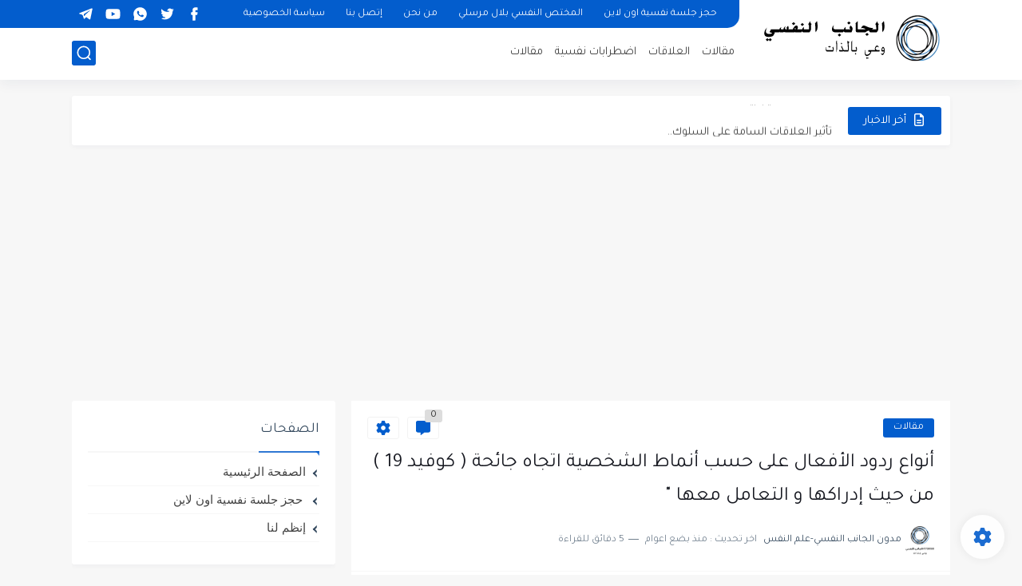

--- FILE ---
content_type: text/html; charset=utf-8
request_url: https://www.google.com/recaptcha/api2/aframe
body_size: 258
content:
<!DOCTYPE HTML><html><head><meta http-equiv="content-type" content="text/html; charset=UTF-8"></head><body><script nonce="ir-jCqrGMCsZdzzFlk9GuQ">/** Anti-fraud and anti-abuse applications only. See google.com/recaptcha */ try{var clients={'sodar':'https://pagead2.googlesyndication.com/pagead/sodar?'};window.addEventListener("message",function(a){try{if(a.source===window.parent){var b=JSON.parse(a.data);var c=clients[b['id']];if(c){var d=document.createElement('img');d.src=c+b['params']+'&rc='+(localStorage.getItem("rc::a")?sessionStorage.getItem("rc::b"):"");window.document.body.appendChild(d);sessionStorage.setItem("rc::e",parseInt(sessionStorage.getItem("rc::e")||0)+1);localStorage.setItem("rc::h",'1769028190387');}}}catch(b){}});window.parent.postMessage("_grecaptcha_ready", "*");}catch(b){}</script></body></html>

--- FILE ---
content_type: text/plain
request_url: https://www.google-analytics.com/j/collect?v=1&_v=j102&a=1050330690&t=pageview&_s=1&dl=https%3A%2F%2Fwww.psycho-side.info%2F2020%2F04%2F19.html&ul=en-us%40posix&dt=%D8%A3%D9%86%D9%88%D8%A7%D8%B9%20%D8%B1%D8%AF%D9%88%D8%AF%20%D8%A7%D9%84%D8%A3%D9%81%D8%B9%D8%A7%D9%84%20%D8%B9%D9%84%D9%89%20%D8%AD%D8%B3%D8%A8%20%D8%A3%D9%86%D9%85%D8%A7%D8%B7%20%D8%A7%D9%84%D8%B4%D8%AE%D8%B5%D9%8A%D8%A9%20%D8%A7%D8%AA%D8%AC%D8%A7%D9%87%20%D8%AC%D8%A7%D8%A6%D8%AD%D8%A9%20(%20%D9%83%D9%88%D9%81%D9%8A%D8%AF%2019%20)%20%D9%85%D9%86%20%D8%AD%D9%8A%D8%AB%20%D8%A5%D8%AF%D8%B1%D8%A7%D9%83%D9%87%D8%A7%20%D9%88%20%D8%A7%D9%84%D8%AA%D8%B9%D8%A7%D9%85%D9%84%20%D9%85%D8%B9%D9%87%D8%A7%20%22&sr=1280x720&vp=1280x720&_u=IEBAAEABAAAAACAAI~&jid=1116681441&gjid=1463532630&cid=453839051.1769028189&tid=UA-144230102-1&_gid=81944700.1769028189&_r=1&_slc=1&z=1029246580
body_size: -451
content:
2,cG-X88Y01GQCT